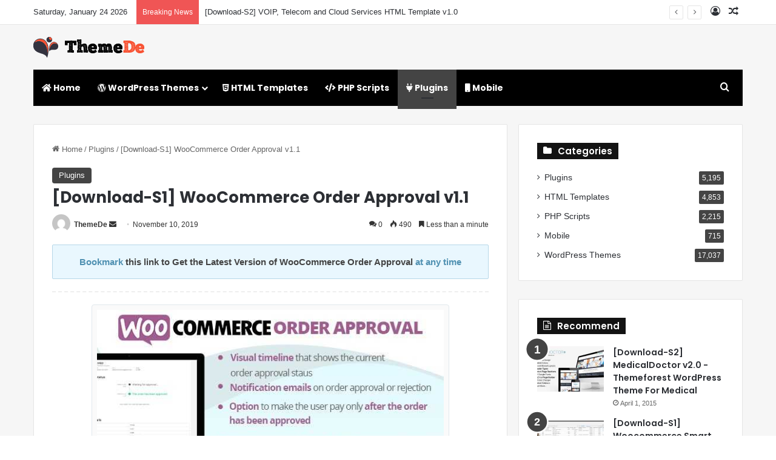

--- FILE ---
content_type: text/html; charset=UTF-8
request_url: https://www.themede.com/download-s1-woocommerce-order-approval-v1-1.html
body_size: 18375
content:
<!DOCTYPE html>
<html lang="en-US" class="" data-skin="light" prefix="og: http://ogp.me/ns#">
<head>
	<meta charset="UTF-8" />
	<link rel="profile" href="https://gmpg.org/xfn/11" />
	<title>[Download-S1] WooCommerce Order Approval v1.1 - ThemeDe</title>
<meta name='robots' content='max-image-preview:large' />
<link rel="alternate" type="application/rss+xml" title="ThemeDe &raquo; Feed" href="https://www.themede.com/feed" />
<link rel="alternate" type="application/rss+xml" title="ThemeDe &raquo; Comments Feed" href="https://www.themede.com/comments/feed" />
<link rel="alternate" type="application/rss+xml" title="ThemeDe &raquo; [Download-S1] WooCommerce Order Approval v1.1 Comments Feed" href="https://www.themede.com/download-s1-woocommerce-order-approval-v1-1.html/feed" />

		<style type="text/css">
			:root{				
			--tie-preset-gradient-1: linear-gradient(135deg, rgba(6, 147, 227, 1) 0%, rgb(155, 81, 224) 100%);
			--tie-preset-gradient-2: linear-gradient(135deg, rgb(122, 220, 180) 0%, rgb(0, 208, 130) 100%);
			--tie-preset-gradient-3: linear-gradient(135deg, rgba(252, 185, 0, 1) 0%, rgba(255, 105, 0, 1) 100%);
			--tie-preset-gradient-4: linear-gradient(135deg, rgba(255, 105, 0, 1) 0%, rgb(207, 46, 46) 100%);
			--tie-preset-gradient-5: linear-gradient(135deg, rgb(238, 238, 238) 0%, rgb(169, 184, 195) 100%);
			--tie-preset-gradient-6: linear-gradient(135deg, rgb(74, 234, 220) 0%, rgb(151, 120, 209) 20%, rgb(207, 42, 186) 40%, rgb(238, 44, 130) 60%, rgb(251, 105, 98) 80%, rgb(254, 248, 76) 100%);
			--tie-preset-gradient-7: linear-gradient(135deg, rgb(255, 206, 236) 0%, rgb(152, 150, 240) 100%);
			--tie-preset-gradient-8: linear-gradient(135deg, rgb(254, 205, 165) 0%, rgb(254, 45, 45) 50%, rgb(107, 0, 62) 100%);
			--tie-preset-gradient-9: linear-gradient(135deg, rgb(255, 203, 112) 0%, rgb(199, 81, 192) 50%, rgb(65, 88, 208) 100%);
			--tie-preset-gradient-10: linear-gradient(135deg, rgb(255, 245, 203) 0%, rgb(182, 227, 212) 50%, rgb(51, 167, 181) 100%);
			--tie-preset-gradient-11: linear-gradient(135deg, rgb(202, 248, 128) 0%, rgb(113, 206, 126) 100%);
			--tie-preset-gradient-12: linear-gradient(135deg, rgb(2, 3, 129) 0%, rgb(40, 116, 252) 100%);
			--tie-preset-gradient-13: linear-gradient(135deg, #4D34FA, #ad34fa);
			--tie-preset-gradient-14: linear-gradient(135deg, #0057FF, #31B5FF);
			--tie-preset-gradient-15: linear-gradient(135deg, #FF007A, #FF81BD);
			--tie-preset-gradient-16: linear-gradient(135deg, #14111E, #4B4462);
			--tie-preset-gradient-17: linear-gradient(135deg, #F32758, #FFC581);

			
					--main-nav-background: #1f2024;
					--main-nav-secondry-background: rgba(0,0,0,0.2);
					--main-nav-primary-color: #0088ff;
					--main-nav-contrast-primary-color: #FFFFFF;
					--main-nav-text-color: #FFFFFF;
					--main-nav-secondry-text-color: rgba(225,255,255,0.5);
					--main-nav-main-border-color: rgba(255,255,255,0.07);
					--main-nav-secondry-border-color: rgba(255,255,255,0.04);
				
			}
		</style>
	<link rel="alternate" title="oEmbed (JSON)" type="application/json+oembed" href="https://www.themede.com/wp-json/oembed/1.0/embed?url=https%3A%2F%2Fwww.themede.com%2Fdownload-s1-woocommerce-order-approval-v1-1.html" />
<link rel="alternate" title="oEmbed (XML)" type="text/xml+oembed" href="https://www.themede.com/wp-json/oembed/1.0/embed?url=https%3A%2F%2Fwww.themede.com%2Fdownload-s1-woocommerce-order-approval-v1-1.html&#038;format=xml" />

<meta property="og:title" content="[Download-S1] WooCommerce Order Approval v1.1 - ThemeDe" />
<meta property="og:type" content="article" />
<meta property="og:description" content="WooCommerce Order Approval plugin seamlessly integrates into your WooCommerce system allowing you to" />
<meta property="og:url" content="https://www.themede.com/download-s1-woocommerce-order-approval-v1-1.html" />
<meta property="og:site_name" content="ThemeDe" />
<meta property="og:image" content="https://www.themede.com/wp-content/uploads/2019/11/1573219400_woocommerce-order-approval.jpg" />
<meta name="viewport" content="width=device-width, initial-scale=1.0" /><style id='wp-img-auto-sizes-contain-inline-css' type='text/css'>
img:is([sizes=auto i],[sizes^="auto," i]){contain-intrinsic-size:3000px 1500px}
/*# sourceURL=wp-img-auto-sizes-contain-inline-css */
</style>
<style id='wp-block-library-inline-css' type='text/css'>
:root{--wp-block-synced-color:#7a00df;--wp-block-synced-color--rgb:122,0,223;--wp-bound-block-color:var(--wp-block-synced-color);--wp-editor-canvas-background:#ddd;--wp-admin-theme-color:#007cba;--wp-admin-theme-color--rgb:0,124,186;--wp-admin-theme-color-darker-10:#006ba1;--wp-admin-theme-color-darker-10--rgb:0,107,160.5;--wp-admin-theme-color-darker-20:#005a87;--wp-admin-theme-color-darker-20--rgb:0,90,135;--wp-admin-border-width-focus:2px}@media (min-resolution:192dpi){:root{--wp-admin-border-width-focus:1.5px}}.wp-element-button{cursor:pointer}:root .has-very-light-gray-background-color{background-color:#eee}:root .has-very-dark-gray-background-color{background-color:#313131}:root .has-very-light-gray-color{color:#eee}:root .has-very-dark-gray-color{color:#313131}:root .has-vivid-green-cyan-to-vivid-cyan-blue-gradient-background{background:linear-gradient(135deg,#00d084,#0693e3)}:root .has-purple-crush-gradient-background{background:linear-gradient(135deg,#34e2e4,#4721fb 50%,#ab1dfe)}:root .has-hazy-dawn-gradient-background{background:linear-gradient(135deg,#faaca8,#dad0ec)}:root .has-subdued-olive-gradient-background{background:linear-gradient(135deg,#fafae1,#67a671)}:root .has-atomic-cream-gradient-background{background:linear-gradient(135deg,#fdd79a,#004a59)}:root .has-nightshade-gradient-background{background:linear-gradient(135deg,#330968,#31cdcf)}:root .has-midnight-gradient-background{background:linear-gradient(135deg,#020381,#2874fc)}:root{--wp--preset--font-size--normal:16px;--wp--preset--font-size--huge:42px}.has-regular-font-size{font-size:1em}.has-larger-font-size{font-size:2.625em}.has-normal-font-size{font-size:var(--wp--preset--font-size--normal)}.has-huge-font-size{font-size:var(--wp--preset--font-size--huge)}.has-text-align-center{text-align:center}.has-text-align-left{text-align:left}.has-text-align-right{text-align:right}.has-fit-text{white-space:nowrap!important}#end-resizable-editor-section{display:none}.aligncenter{clear:both}.items-justified-left{justify-content:flex-start}.items-justified-center{justify-content:center}.items-justified-right{justify-content:flex-end}.items-justified-space-between{justify-content:space-between}.screen-reader-text{border:0;clip-path:inset(50%);height:1px;margin:-1px;overflow:hidden;padding:0;position:absolute;width:1px;word-wrap:normal!important}.screen-reader-text:focus{background-color:#ddd;clip-path:none;color:#444;display:block;font-size:1em;height:auto;left:5px;line-height:normal;padding:15px 23px 14px;text-decoration:none;top:5px;width:auto;z-index:100000}html :where(.has-border-color){border-style:solid}html :where([style*=border-top-color]){border-top-style:solid}html :where([style*=border-right-color]){border-right-style:solid}html :where([style*=border-bottom-color]){border-bottom-style:solid}html :where([style*=border-left-color]){border-left-style:solid}html :where([style*=border-width]){border-style:solid}html :where([style*=border-top-width]){border-top-style:solid}html :where([style*=border-right-width]){border-right-style:solid}html :where([style*=border-bottom-width]){border-bottom-style:solid}html :where([style*=border-left-width]){border-left-style:solid}html :where(img[class*=wp-image-]){height:auto;max-width:100%}:where(figure){margin:0 0 1em}html :where(.is-position-sticky){--wp-admin--admin-bar--position-offset:var(--wp-admin--admin-bar--height,0px)}@media screen and (max-width:600px){html :where(.is-position-sticky){--wp-admin--admin-bar--position-offset:0px}}

/*# sourceURL=wp-block-library-inline-css */
</style><style id='global-styles-inline-css' type='text/css'>
:root{--wp--preset--aspect-ratio--square: 1;--wp--preset--aspect-ratio--4-3: 4/3;--wp--preset--aspect-ratio--3-4: 3/4;--wp--preset--aspect-ratio--3-2: 3/2;--wp--preset--aspect-ratio--2-3: 2/3;--wp--preset--aspect-ratio--16-9: 16/9;--wp--preset--aspect-ratio--9-16: 9/16;--wp--preset--color--black: #000000;--wp--preset--color--cyan-bluish-gray: #abb8c3;--wp--preset--color--white: #ffffff;--wp--preset--color--pale-pink: #f78da7;--wp--preset--color--vivid-red: #cf2e2e;--wp--preset--color--luminous-vivid-orange: #ff6900;--wp--preset--color--luminous-vivid-amber: #fcb900;--wp--preset--color--light-green-cyan: #7bdcb5;--wp--preset--color--vivid-green-cyan: #00d084;--wp--preset--color--pale-cyan-blue: #8ed1fc;--wp--preset--color--vivid-cyan-blue: #0693e3;--wp--preset--color--vivid-purple: #9b51e0;--wp--preset--color--global-color: #444444;--wp--preset--gradient--vivid-cyan-blue-to-vivid-purple: linear-gradient(135deg,rgb(6,147,227) 0%,rgb(155,81,224) 100%);--wp--preset--gradient--light-green-cyan-to-vivid-green-cyan: linear-gradient(135deg,rgb(122,220,180) 0%,rgb(0,208,130) 100%);--wp--preset--gradient--luminous-vivid-amber-to-luminous-vivid-orange: linear-gradient(135deg,rgb(252,185,0) 0%,rgb(255,105,0) 100%);--wp--preset--gradient--luminous-vivid-orange-to-vivid-red: linear-gradient(135deg,rgb(255,105,0) 0%,rgb(207,46,46) 100%);--wp--preset--gradient--very-light-gray-to-cyan-bluish-gray: linear-gradient(135deg,rgb(238,238,238) 0%,rgb(169,184,195) 100%);--wp--preset--gradient--cool-to-warm-spectrum: linear-gradient(135deg,rgb(74,234,220) 0%,rgb(151,120,209) 20%,rgb(207,42,186) 40%,rgb(238,44,130) 60%,rgb(251,105,98) 80%,rgb(254,248,76) 100%);--wp--preset--gradient--blush-light-purple: linear-gradient(135deg,rgb(255,206,236) 0%,rgb(152,150,240) 100%);--wp--preset--gradient--blush-bordeaux: linear-gradient(135deg,rgb(254,205,165) 0%,rgb(254,45,45) 50%,rgb(107,0,62) 100%);--wp--preset--gradient--luminous-dusk: linear-gradient(135deg,rgb(255,203,112) 0%,rgb(199,81,192) 50%,rgb(65,88,208) 100%);--wp--preset--gradient--pale-ocean: linear-gradient(135deg,rgb(255,245,203) 0%,rgb(182,227,212) 50%,rgb(51,167,181) 100%);--wp--preset--gradient--electric-grass: linear-gradient(135deg,rgb(202,248,128) 0%,rgb(113,206,126) 100%);--wp--preset--gradient--midnight: linear-gradient(135deg,rgb(2,3,129) 0%,rgb(40,116,252) 100%);--wp--preset--font-size--small: 13px;--wp--preset--font-size--medium: 20px;--wp--preset--font-size--large: 36px;--wp--preset--font-size--x-large: 42px;--wp--preset--spacing--20: 0.44rem;--wp--preset--spacing--30: 0.67rem;--wp--preset--spacing--40: 1rem;--wp--preset--spacing--50: 1.5rem;--wp--preset--spacing--60: 2.25rem;--wp--preset--spacing--70: 3.38rem;--wp--preset--spacing--80: 5.06rem;--wp--preset--shadow--natural: 6px 6px 9px rgba(0, 0, 0, 0.2);--wp--preset--shadow--deep: 12px 12px 50px rgba(0, 0, 0, 0.4);--wp--preset--shadow--sharp: 6px 6px 0px rgba(0, 0, 0, 0.2);--wp--preset--shadow--outlined: 6px 6px 0px -3px rgb(255, 255, 255), 6px 6px rgb(0, 0, 0);--wp--preset--shadow--crisp: 6px 6px 0px rgb(0, 0, 0);}:where(.is-layout-flex){gap: 0.5em;}:where(.is-layout-grid){gap: 0.5em;}body .is-layout-flex{display: flex;}.is-layout-flex{flex-wrap: wrap;align-items: center;}.is-layout-flex > :is(*, div){margin: 0;}body .is-layout-grid{display: grid;}.is-layout-grid > :is(*, div){margin: 0;}:where(.wp-block-columns.is-layout-flex){gap: 2em;}:where(.wp-block-columns.is-layout-grid){gap: 2em;}:where(.wp-block-post-template.is-layout-flex){gap: 1.25em;}:where(.wp-block-post-template.is-layout-grid){gap: 1.25em;}.has-black-color{color: var(--wp--preset--color--black) !important;}.has-cyan-bluish-gray-color{color: var(--wp--preset--color--cyan-bluish-gray) !important;}.has-white-color{color: var(--wp--preset--color--white) !important;}.has-pale-pink-color{color: var(--wp--preset--color--pale-pink) !important;}.has-vivid-red-color{color: var(--wp--preset--color--vivid-red) !important;}.has-luminous-vivid-orange-color{color: var(--wp--preset--color--luminous-vivid-orange) !important;}.has-luminous-vivid-amber-color{color: var(--wp--preset--color--luminous-vivid-amber) !important;}.has-light-green-cyan-color{color: var(--wp--preset--color--light-green-cyan) !important;}.has-vivid-green-cyan-color{color: var(--wp--preset--color--vivid-green-cyan) !important;}.has-pale-cyan-blue-color{color: var(--wp--preset--color--pale-cyan-blue) !important;}.has-vivid-cyan-blue-color{color: var(--wp--preset--color--vivid-cyan-blue) !important;}.has-vivid-purple-color{color: var(--wp--preset--color--vivid-purple) !important;}.has-black-background-color{background-color: var(--wp--preset--color--black) !important;}.has-cyan-bluish-gray-background-color{background-color: var(--wp--preset--color--cyan-bluish-gray) !important;}.has-white-background-color{background-color: var(--wp--preset--color--white) !important;}.has-pale-pink-background-color{background-color: var(--wp--preset--color--pale-pink) !important;}.has-vivid-red-background-color{background-color: var(--wp--preset--color--vivid-red) !important;}.has-luminous-vivid-orange-background-color{background-color: var(--wp--preset--color--luminous-vivid-orange) !important;}.has-luminous-vivid-amber-background-color{background-color: var(--wp--preset--color--luminous-vivid-amber) !important;}.has-light-green-cyan-background-color{background-color: var(--wp--preset--color--light-green-cyan) !important;}.has-vivid-green-cyan-background-color{background-color: var(--wp--preset--color--vivid-green-cyan) !important;}.has-pale-cyan-blue-background-color{background-color: var(--wp--preset--color--pale-cyan-blue) !important;}.has-vivid-cyan-blue-background-color{background-color: var(--wp--preset--color--vivid-cyan-blue) !important;}.has-vivid-purple-background-color{background-color: var(--wp--preset--color--vivid-purple) !important;}.has-black-border-color{border-color: var(--wp--preset--color--black) !important;}.has-cyan-bluish-gray-border-color{border-color: var(--wp--preset--color--cyan-bluish-gray) !important;}.has-white-border-color{border-color: var(--wp--preset--color--white) !important;}.has-pale-pink-border-color{border-color: var(--wp--preset--color--pale-pink) !important;}.has-vivid-red-border-color{border-color: var(--wp--preset--color--vivid-red) !important;}.has-luminous-vivid-orange-border-color{border-color: var(--wp--preset--color--luminous-vivid-orange) !important;}.has-luminous-vivid-amber-border-color{border-color: var(--wp--preset--color--luminous-vivid-amber) !important;}.has-light-green-cyan-border-color{border-color: var(--wp--preset--color--light-green-cyan) !important;}.has-vivid-green-cyan-border-color{border-color: var(--wp--preset--color--vivid-green-cyan) !important;}.has-pale-cyan-blue-border-color{border-color: var(--wp--preset--color--pale-cyan-blue) !important;}.has-vivid-cyan-blue-border-color{border-color: var(--wp--preset--color--vivid-cyan-blue) !important;}.has-vivid-purple-border-color{border-color: var(--wp--preset--color--vivid-purple) !important;}.has-vivid-cyan-blue-to-vivid-purple-gradient-background{background: var(--wp--preset--gradient--vivid-cyan-blue-to-vivid-purple) !important;}.has-light-green-cyan-to-vivid-green-cyan-gradient-background{background: var(--wp--preset--gradient--light-green-cyan-to-vivid-green-cyan) !important;}.has-luminous-vivid-amber-to-luminous-vivid-orange-gradient-background{background: var(--wp--preset--gradient--luminous-vivid-amber-to-luminous-vivid-orange) !important;}.has-luminous-vivid-orange-to-vivid-red-gradient-background{background: var(--wp--preset--gradient--luminous-vivid-orange-to-vivid-red) !important;}.has-very-light-gray-to-cyan-bluish-gray-gradient-background{background: var(--wp--preset--gradient--very-light-gray-to-cyan-bluish-gray) !important;}.has-cool-to-warm-spectrum-gradient-background{background: var(--wp--preset--gradient--cool-to-warm-spectrum) !important;}.has-blush-light-purple-gradient-background{background: var(--wp--preset--gradient--blush-light-purple) !important;}.has-blush-bordeaux-gradient-background{background: var(--wp--preset--gradient--blush-bordeaux) !important;}.has-luminous-dusk-gradient-background{background: var(--wp--preset--gradient--luminous-dusk) !important;}.has-pale-ocean-gradient-background{background: var(--wp--preset--gradient--pale-ocean) !important;}.has-electric-grass-gradient-background{background: var(--wp--preset--gradient--electric-grass) !important;}.has-midnight-gradient-background{background: var(--wp--preset--gradient--midnight) !important;}.has-small-font-size{font-size: var(--wp--preset--font-size--small) !important;}.has-medium-font-size{font-size: var(--wp--preset--font-size--medium) !important;}.has-large-font-size{font-size: var(--wp--preset--font-size--large) !important;}.has-x-large-font-size{font-size: var(--wp--preset--font-size--x-large) !important;}
/*# sourceURL=global-styles-inline-css */
</style>

<style id='classic-theme-styles-inline-css' type='text/css'>
/*! This file is auto-generated */
.wp-block-button__link{color:#fff;background-color:#32373c;border-radius:9999px;box-shadow:none;text-decoration:none;padding:calc(.667em + 2px) calc(1.333em + 2px);font-size:1.125em}.wp-block-file__button{background:#32373c;color:#fff;text-decoration:none}
/*# sourceURL=/wp-includes/css/classic-themes.min.css */
</style>
<link rel='stylesheet' id='mdp_style-css' href='https://www.themede.com/wp-content/plugins/my-down-panel/css/my-down-panel.css?ver=6.9' type='text/css' media='all' />
<link rel='stylesheet' id='tie-css-base-css' href='https://www.themede.com/wp-content/themes/jannah/assets/css/base.min.css?ver=7.6.3' type='text/css' media='all' />
<link rel='stylesheet' id='tie-css-styles-css' href='https://www.themede.com/wp-content/themes/jannah/assets/css/style.min.css?ver=7.6.3' type='text/css' media='all' />
<link rel='stylesheet' id='tie-css-widgets-css' href='https://www.themede.com/wp-content/themes/jannah/assets/css/widgets.min.css?ver=7.6.3' type='text/css' media='all' />
<link rel='stylesheet' id='tie-css-helpers-css' href='https://www.themede.com/wp-content/themes/jannah/assets/css/helpers.min.css?ver=7.6.3' type='text/css' media='all' />
<link rel='stylesheet' id='tie-fontawesome5-css' href='https://www.themede.com/wp-content/themes/jannah/assets/css/fontawesome.css?ver=7.6.3' type='text/css' media='all' />
<link rel='stylesheet' id='tie-css-ilightbox-css' href='https://www.themede.com/wp-content/themes/jannah/assets/ilightbox/light-skin/skin.css?ver=7.6.3' type='text/css' media='all' />
<link rel='stylesheet' id='tie-css-single-css' href='https://www.themede.com/wp-content/themes/jannah/assets/css/single.min.css?ver=7.6.3' type='text/css' media='all' />
<link rel='stylesheet' id='tie-css-print-css' href='https://www.themede.com/wp-content/themes/jannah/assets/css/print.css?ver=7.6.3' type='text/css' media='print' />
<link rel='stylesheet' id='tie-theme-child-css-css' href='https://www.themede.com/wp-content/themes/jannah-child/style.css?ver=6.9' type='text/css' media='all' />
<style id='tie-theme-child-css-inline-css' type='text/css'>
.wf-active .logo-text,.wf-active h1,.wf-active h2,.wf-active h3,.wf-active h4,.wf-active h5,.wf-active h6,.wf-active .the-subtitle{font-family: 'Poppins';}.wf-active #main-nav .main-menu > ul > li > a{font-family: 'Poppins';}.entry-header h1.entry-title{font-size: 26px;}h1.page-title{font-size: 26px;}#tie-body{background-color: #ffffff;}:root:root{--brand-color: #444444;--dark-brand-color: #121212;--bright-color: #FFFFFF;--base-color: #2c2f34;}#reading-position-indicator{box-shadow: 0 0 10px rgba( 68,68,68,0.7);}:root:root{--brand-color: #444444;--dark-brand-color: #121212;--bright-color: #FFFFFF;--base-color: #2c2f34;}#reading-position-indicator{box-shadow: 0 0 10px rgba( 68,68,68,0.7);}#header-notification-bar{background: var( --tie-preset-gradient-13 );}#header-notification-bar{--tie-buttons-color: #FFFFFF;--tie-buttons-border-color: #FFFFFF;--tie-buttons-hover-color: #e1e1e1;--tie-buttons-hover-text: #000000;}#header-notification-bar{--tie-buttons-text: #000000;}#main-nav .main-menu-wrapper,#main-nav .menu-sub-content,#main-nav .comp-sub-menu,#main-nav ul.cats-vertical li a.is-active,#main-nav ul.cats-vertical li a:hover,#autocomplete-suggestions.search-in-main-nav{background-color: #000000;}#main-nav{border-width: 0;}#theme-header #main-nav:not(.fixed-nav){bottom: 0;}#main-nav .icon-basecloud-bg:after{color: #000000;}#autocomplete-suggestions.search-in-main-nav{border-color: rgba(255,255,255,0.07);}.main-nav-boxed #main-nav .main-menu-wrapper{border-width: 0;}#tie-container #tie-wrapper,.post-layout-8 #content{background-color: #f6f6f6;}#footer{background-color: #ffffff;}#site-info{background-color: #f6f6f6;}#tie-wrapper #theme-header{background-color: #f6f6f6;}#footer .posts-list-counter .posts-list-items li.widget-post-list:before{border-color: #ffffff;}#footer .timeline-widget a .date:before{border-color: rgba(255,255,255,0.8);}#footer .footer-boxed-widget-area,#footer textarea,#footer input:not([type=submit]),#footer select,#footer code,#footer kbd,#footer pre,#footer samp,#footer .show-more-button,#footer .slider-links .tie-slider-nav span,#footer #wp-calendar,#footer #wp-calendar tbody td,#footer #wp-calendar thead th,#footer .widget.buddypress .item-options a{border-color: rgba(0,0,0,0.1);}#footer .social-statistics-widget .white-bg li.social-icons-item a,#footer .widget_tag_cloud .tagcloud a,#footer .latest-tweets-widget .slider-links .tie-slider-nav span,#footer .widget_layered_nav_filters a{border-color: rgba(0,0,0,0.1);}#footer .social-statistics-widget .white-bg li:before{background: rgba(0,0,0,0.1);}.site-footer #wp-calendar tbody td{background: rgba(0,0,0,0.02);}#footer .white-bg .social-icons-item a span.followers span,#footer .circle-three-cols .social-icons-item a .followers-num,#footer .circle-three-cols .social-icons-item a .followers-name{color: rgba(0,0,0,0.8);}#footer .timeline-widget ul:before,#footer .timeline-widget a:not(:hover) .date:before{background-color: #e1e1e1;}#footer .widget-title,#footer .widget-title a:not(:hover){color: #333333;}#footer,#footer textarea,#footer input:not([type='submit']),#footer select,#footer #wp-calendar tbody,#footer .tie-slider-nav li span:not(:hover),#footer .widget_categories li a:before,#footer .widget_product_categories li a:before,#footer .widget_layered_nav li a:before,#footer .widget_archive li a:before,#footer .widget_nav_menu li a:before,#footer .widget_meta li a:before,#footer .widget_pages li a:before,#footer .widget_recent_entries li a:before,#footer .widget_display_forums li a:before,#footer .widget_display_views li a:before,#footer .widget_rss li a:before,#footer .widget_display_stats dt:before,#footer .subscribe-widget-content h3,#footer .about-author .social-icons a:not(:hover) span{color: #555555;}#footer post-widget-body .meta-item,#footer .post-meta,#footer .stream-title,#footer.dark-skin .timeline-widget .date,#footer .wp-caption .wp-caption-text,#footer .rss-date{color: rgba(85,85,85,0.7);}#footer input::-moz-placeholder{color: #555555;}#footer input:-moz-placeholder{color: #555555;}#footer input:-ms-input-placeholder{color: #555555;}#footer input::-webkit-input-placeholder{color: #555555;}.site-footer.dark-skin a:not(:hover){color: #333333;}.site-footer.dark-skin a:hover,#footer .stars-rating-active,#footer .twitter-icon-wrap span,.block-head-4.magazine2 #footer .tabs li a{color: #f28776;}#footer .circle_bar{stroke: #f28776;}#footer .widget.buddypress .item-options a.selected,#footer .widget.buddypress .item-options a.loading,#footer .tie-slider-nav span:hover,.block-head-4.magazine2 #footer .tabs{border-color: #f28776;}.magazine2:not(.block-head-4) #footer .tabs a:hover,.magazine2:not(.block-head-4) #footer .tabs .active a,.magazine1 #footer .tabs a:hover,.magazine1 #footer .tabs .active a,.block-head-4.magazine2 #footer .tabs.tabs .active a,.block-head-4.magazine2 #footer .tabs > .active a:before,.block-head-4.magazine2 #footer .tabs > li.active:nth-child(n) a:after,#footer .digital-rating-static,#footer .timeline-widget li a:hover .date:before,#footer #wp-calendar #today,#footer .posts-list-counter .posts-list-items li.widget-post-list:before,#footer .cat-counter span,#footer.dark-skin .the-global-title:after,#footer .button,#footer [type='submit'],#footer .spinner > div,#footer .widget.buddypress .item-options a.selected,#footer .widget.buddypress .item-options a.loading,#footer .tie-slider-nav span:hover,#footer .fullwidth-area .tagcloud a:hover{background-color: #f28776;color: #FFFFFF;}.block-head-4.magazine2 #footer .tabs li a:hover{color: #d46958;}.block-head-4.magazine2 #footer .tabs.tabs .active a:hover,#footer .widget.buddypress .item-options a.selected,#footer .widget.buddypress .item-options a.loading,#footer .tie-slider-nav span:hover{color: #FFFFFF !important;}#footer .button:hover,#footer [type='submit']:hover{background-color: #d46958;color: #FFFFFF;}#site-info,#site-info ul.social-icons li a:not(:hover) span{color: #555555;}#footer .site-info a:not(:hover){color: #333333;}#footer .site-info a:hover{color: #000000;}@media (min-width: 1200px){.container{width: auto;}}.boxed-layout #tie-wrapper,.boxed-layout .fixed-nav{max-width: 1530px;}@media (min-width: 1500px){.container,.wide-next-prev-slider-wrapper .slider-main-container{max-width: 1500px;}}@media (max-width: 991px){.side-aside.normal-side{background-image: url(https://www.themede.com/wp-content/uploads/2019/07/mobile.jpg);background-repeat: no-repeat;background-size: cover; background-attachment: fixed;}}
/*# sourceURL=tie-theme-child-css-inline-css */
</style>
<script type="text/javascript" src="https://www.themede.com/wp-includes/js/jquery/jquery.min.js?ver=3.7.1" id="jquery-core-js"></script>
<script type="text/javascript" src="https://www.themede.com/wp-includes/js/jquery/jquery-migrate.min.js?ver=3.4.1" id="jquery-migrate-js"></script>
<script type="text/javascript" src="https://www.themede.com/wp-content/plugins/my-down-panel/js/dialog.js?ver=6.9" id="mdp_dialog-js"></script>
<link rel="https://api.w.org/" href="https://www.themede.com/wp-json/" /><link rel="alternate" title="JSON" type="application/json" href="https://www.themede.com/wp-json/wp/v2/posts/55728" /><link rel="EditURI" type="application/rsd+xml" title="RSD" href="https://www.themede.com/xmlrpc.php?rsd" />
<meta name="generator" content="WordPress 6.9" />
<link rel="canonical" href="https://www.themede.com/download-s1-woocommerce-order-approval-v1-1.html" />
<link rel='shortlink' href='https://www.themede.com/?p=55728' />
 <meta name="description" content="WooCommerce Order Approval plugin seamlessly integrates into your WooCommerce system allowing you to approve or reject orders placed by customers!" /><meta http-equiv="X-UA-Compatible" content="IE=edge"><!-- Global site tag (gtag.js) - Google Analytics -->
<script async src="https://www.googletagmanager.com/gtag/js?id=UA-97876184-3"></script>
<script>
  window.dataLayer = window.dataLayer || [];
  function gtag(){dataLayer.push(arguments);}
  gtag('js', new Date());

  gtag('config', 'UA-97876184-3');
</script>

<meta name="theme-color" content="#f6f6f6" /></head>

<body id="tie-body" class="wp-singular post-template-default single single-post postid-55728 single-format-standard wp-theme-jannah wp-child-theme-jannah-child wrapper-has-shadow block-head-4 magazine1 is-lazyload is-thumb-overlay-disabled is-desktop is-header-layout-3 sidebar-right has-sidebar post-layout-2 narrow-title-narrow-media post-has-toggle hide_share_post_top hide_share_post_bottom">



<div class="background-overlay">

	<div id="tie-container" class="site tie-container">

		
		<div id="tie-wrapper">
			
<header id="theme-header" class="theme-header header-layout-3 main-nav-dark main-nav-default-dark main-nav-below main-nav-boxed no-stream-item top-nav-active top-nav-light top-nav-default-light top-nav-above has-normal-width-logo mobile-header-centered">
	
<nav id="top-nav"  class="has-date-breaking-components top-nav header-nav has-breaking-news" aria-label="Secondary Navigation">
	<div class="container">
		<div class="topbar-wrapper">

			
					<div class="topbar-today-date">
						Saturday, January 24 2026					</div>
					
			<div class="tie-alignleft">
				
<div class="breaking controls-is-active">

	<span class="breaking-title">
		<span class="tie-icon-bolt breaking-icon" aria-hidden="true"></span>
		<span class="breaking-title-text">Breaking News</span>
	</span>

	<ul id="breaking-news-in-header" class="breaking-news" data-type="reveal" data-arrows="true">

		
							<li class="news-item">
								<a href="https://www.themede.com/download-s2-voip-telecom-and-cloud-services-html-template-v1-0.html">[Download-S2] VOIP, Telecom and Cloud Services HTML Template v1.0</a>
							</li>

							
							<li class="news-item">
								<a href="https://www.themede.com/download-s1-digital-marketting-banners-gwd.html">[Download-S1] Digital Marketting Banners GWD</a>
							</li>

							
							<li class="news-item">
								<a href="https://www.themede.com/download-s2-magician-v1-1-responsive-parallax-template.html">[Download-S2] Magician v1.1 - Responsive Parallax Template</a>
							</li>

							
							<li class="news-item">
								<a href="https://www.themede.com/download-s2-real-homes-v3-10-1-wordpress-real-estate-theme.html">[Download-S2] Real Homes v3.10.1 - WordPress Real Estate Theme</a>
							</li>

							
							<li class="news-item">
								<a href="https://www.themede.com/download-s2-boodo-wp-v2-2-food-and-magazine-shop-wordpress-theme.html">[Download-S2] Boodo WP v2.2 - Food and Magazine Shop WordPress Theme</a>
							</li>

							
							<li class="news-item">
								<a href="https://www.themede.com/download-s2-finoptis-v2-2-multipurpose-business-wordpress-theme.html">[Download-S2] Finoptis v2.2 - Multipurpose Business WordPress Theme</a>
							</li>

							
							<li class="news-item">
								<a href="https://www.themede.com/download-s2-begin-v1-9-startup-saas-wordpress-theme.html">[Download-S2] Begin v1.9 - Startup, SaaS WordPress Theme</a>
							</li>

							
							<li class="news-item">
								<a href="https://www.themede.com/download-s2-goodlife-v4-1-7-1-responsive-magazine-theme.html">[Download-S2] GoodLife v4.1.7.1 - Responsive Magazine Theme</a>
							</li>

							
							<li class="news-item">
								<a href="https://www.themede.com/download-s1-vamshop-2-ecommerce-cms-v2-0.html">[Download-S1] VamShop 2 eCommerce CMS v2.0</a>
							</li>

							
							<li class="news-item">
								<a href="https://www.themede.com/download-s2-topdeal-v1-7-0-multipurpose-marketplace-wordpress-theme.html">[Download-S2] TopDeal v1.7.0 - Multipurpose Marketplace WordPress Theme</a>
							</li>

							
	</ul>
</div><!-- #breaking /-->
			</div><!-- .tie-alignleft /-->

			<div class="tie-alignright">
				<ul class="components">
	
		<li class=" popup-login-icon menu-item custom-menu-link">
			<a href="#" class="lgoin-btn tie-popup-trigger">
				<span class="tie-icon-author" aria-hidden="true"></span>
				<span class="screen-reader-text">Log In</span>			</a>
		</li>

				<li class="random-post-icon menu-item custom-menu-link">
		<a href="/download-s1-woocommerce-order-approval-v1-1.html?random-post=1" class="random-post" title="Random Article" rel="nofollow">
			<span class="tie-icon-random" aria-hidden="true"></span>
			<span class="screen-reader-text">Random Article</span>
		</a>
	</li>
	</ul><!-- Components -->			</div><!-- .tie-alignright /-->

		</div><!-- .topbar-wrapper /-->
	</div><!-- .container /-->
</nav><!-- #top-nav /-->

<div class="container header-container">
	<div class="tie-row logo-row">

		
		<div class="logo-wrapper">
			<div class="tie-col-md-4 logo-container clearfix">
				<div id="mobile-header-components-area_1" class="mobile-header-components"></div>
		<div id="logo" class="image-logo" style="margin-top: 20px; margin-bottom: 20px;">

			
			<a title="ThemeDe" href="https://www.themede.com/">
				
				<picture class="tie-logo-default tie-logo-picture">
					
					<source class="tie-logo-source-default tie-logo-source" srcset="/site/logo_mobile.png">
					<img class="tie-logo-img-default tie-logo-img" src="/site/logo_mobile.png" alt="ThemeDe" width="81" height="81" style="max-height:81px; width: auto;" />
				</picture>
						</a>

			
		</div><!-- #logo /-->

		<div id="mobile-header-components-area_2" class="mobile-header-components"><ul class="components"><li class="mobile-component_menu custom-menu-link"><a href="#" id="mobile-menu-icon" class=""><span class="tie-mobile-menu-icon nav-icon is-layout-1"></span><span class="screen-reader-text">Menu</span></a></li> <li class="mobile-component_login custom-menu-link">
				<a href="#" class="lgoin-btn tie-popup-trigger">
					<span class="tie-icon-author" aria-hidden="true"></span>
					<span class="screen-reader-text">Log In</span>
				</a>
			</li></ul></div>			</div><!-- .tie-col /-->
		</div><!-- .logo-wrapper /-->

		
	</div><!-- .tie-row /-->
</div><!-- .container /-->

<div class="main-nav-wrapper">
	<nav id="main-nav" data-skin="search-in-main-nav" class="main-nav header-nav live-search-parent menu-style-default menu-style-solid-bg"  aria-label="Primary Navigation">
		<div class="container">

			<div class="main-menu-wrapper">

				
				<div id="menu-components-wrap">

					
		<div id="sticky-logo" class="image-logo">

			
			<a title="ThemeDe" href="https://www.themede.com/">
				
				<picture class="tie-logo-default tie-logo-picture">
					<source class="tie-logo-source-default tie-logo-source" srcset="/site/logo_mobile.png">
					<img class="tie-logo-img-default tie-logo-img" src="/site/logo_mobile.png" alt="ThemeDe"  />
				</picture>
						</a>

			
		</div><!-- #Sticky-logo /-->

		<div class="flex-placeholder"></div>
		
					<div class="main-menu main-menu-wrap">
						<div id="main-nav-menu" class="main-menu header-menu"><ul id="menu-main" class="menu"><li id="menu-item-13030" class="menu-item menu-item-type-custom menu-item-object-custom menu-item-13030 menu-item-has-icon"><a href="/"> <span aria-hidden="true" class="tie-menu-icon fas fa-home"></span> Home</a></li>
<li id="menu-item-12" class="menu-item menu-item-type-taxonomy menu-item-object-category menu-item-has-children menu-item-12 menu-item-has-icon"><a href="https://www.themede.com/category/wordpress-themes"> <span aria-hidden="true" class="tie-menu-icon fab fa-wordpress"></span> WordPress Themes</a>
<ul class="sub-menu menu-sub-content">
	<li id="menu-item-14" class="menu-item menu-item-type-taxonomy menu-item-object-category menu-item-14"><a href="https://www.themede.com/category/wordpress-themes/themeforest">ThemeForest</a></li>
	<li id="menu-item-13" class="menu-item menu-item-type-taxonomy menu-item-object-category menu-item-13"><a href="https://www.themede.com/category/wordpress-themes/elegant-themes">Elegant Themes</a></li>
	<li id="menu-item-15" class="menu-item menu-item-type-taxonomy menu-item-object-category menu-item-15"><a href="https://www.themede.com/category/wordpress-themes/woothemes">WooThemes</a></li>
</ul>
</li>
<li id="menu-item-7" class="menu-item menu-item-type-taxonomy menu-item-object-category menu-item-7 menu-item-has-icon"><a href="https://www.themede.com/category/html-templates"> <span aria-hidden="true" class="tie-menu-icon fab fa-html5"></span> HTML Templates</a></li>
<li id="menu-item-9" class="menu-item menu-item-type-taxonomy menu-item-object-category menu-item-9 menu-item-has-icon"><a href="https://www.themede.com/category/php-scripts"> <span aria-hidden="true" class="tie-menu-icon fas fa-code"></span> PHP Scripts</a></li>
<li id="menu-item-10" class="menu-item menu-item-type-taxonomy menu-item-object-category current-post-ancestor current-menu-parent current-post-parent menu-item-10 tie-current-menu menu-item-has-icon"><a href="https://www.themede.com/category/plugins"> <span aria-hidden="true" class="tie-menu-icon fas fa-plug"></span> Plugins</a></li>
<li id="menu-item-8" class="menu-item menu-item-type-taxonomy menu-item-object-category menu-item-8 menu-item-has-icon"><a href="https://www.themede.com/category/mobile"> <span aria-hidden="true" class="tie-menu-icon fas fa-mobile"></span> Mobile</a></li>
</ul></div>					</div><!-- .main-menu /-->

					<ul class="components">			<li class="search-compact-icon menu-item custom-menu-link">
				<a href="#" class="tie-search-trigger">
					<span class="tie-icon-search tie-search-icon" aria-hidden="true"></span>
					<span class="screen-reader-text">Search for</span>
				</a>
			</li>
			</ul><!-- Components -->
				</div><!-- #menu-components-wrap /-->
			</div><!-- .main-menu-wrapper /-->
		</div><!-- .container /-->

			</nav><!-- #main-nav /-->
</div><!-- .main-nav-wrapper /-->

</header>

<div id="content" class="site-content container"><div id="main-content-row" class="tie-row main-content-row">

<div class="main-content tie-col-md-8 tie-col-xs-12" role="main">

	
	<article id="the-post" class="container-wrapper post-content tie-standard">

		
<header class="entry-header-outer">

	<nav id="breadcrumb"><a href="https://www.themede.com/"><span class="tie-icon-home" aria-hidden="true"></span> Home</a><em class="delimiter">/</em><a href="https://www.themede.com/category/plugins">Plugins</a><em class="delimiter">/</em><span class="current">[Download-S1] WooCommerce Order Approval v1.1</span></nav><script type="application/ld+json">{"@context":"http:\/\/schema.org","@type":"BreadcrumbList","@id":"#Breadcrumb","itemListElement":[{"@type":"ListItem","position":1,"item":{"name":"Home","@id":"https:\/\/www.themede.com\/"}},{"@type":"ListItem","position":2,"item":{"name":"Plugins","@id":"https:\/\/www.themede.com\/category\/plugins"}}]}</script>
	<div class="entry-header">

		<span class="post-cat-wrap"><a class="post-cat tie-cat-5" href="https://www.themede.com/category/plugins">Plugins</a></span>
		<h1 class="post-title entry-title">
			[Download-S1] WooCommerce Order Approval v1.1		</h1>

		<div class="single-post-meta post-meta clearfix"><span class="author-meta single-author with-avatars"><span class="meta-item meta-author-wrapper meta-author-1">
						<span class="meta-author-avatar">
							<a href="https://www.themede.com/author/themede"><img alt='Photo of ThemeDe' src='https://secure.gravatar.com/avatar/caeba5eb59735daa193bde4594c0b3d2ad2f2d79695fe189ffe50daba227395d?s=140&#038;d=mm&#038;r=g' srcset='https://secure.gravatar.com/avatar/caeba5eb59735daa193bde4594c0b3d2ad2f2d79695fe189ffe50daba227395d?s=280&#038;d=mm&#038;r=g 2x' class='avatar avatar-140 photo' height='140' width='140' decoding='async'/></a>
						</span>
					<span class="meta-author"><a href="https://www.themede.com/author/themede" class="author-name tie-icon" title="ThemeDe">ThemeDe</a></span>
						<a href="/cdn-cgi/l/email-protection#2552404748445651405765514d40484041400b464a48" class="author-email-link" target="_blank" rel="nofollow noopener" title="Send an email">
							<span class="tie-icon-envelope" aria-hidden="true"></span>
							<span class="screen-reader-text">Send an email</span>
						</a>
					</span></span><span class="date meta-item tie-icon">November 10, 2019</span><div class="tie-alignright"><span class="meta-comment tie-icon meta-item fa-before">0</span><span class="meta-views meta-item "><span class="tie-icon-fire" aria-hidden="true"></span> 490 </span><span class="meta-reading-time meta-item"><span class="tie-icon-bookmark" aria-hidden="true"></span> Less than a minute</span> </div></div><!-- .post-meta -->	</div><!-- .entry-header /-->

	
	
</header><!-- .entry-header-outer /-->



		<div class="entry-content entry clearfix">

			
			<script data-cfasync="false" src="/cdn-cgi/scripts/5c5dd728/cloudflare-static/email-decode.min.js"></script><script type="text/javascript">
            function get_down_modal(n) {
              jQuery(function($) {
                        var d = dialog({
                            title: n.title,
                            cancelValue: "Close",
                            cancel: function () {},
                            onshow: function () {
                                    $.ajax({
                                        url:"https://www.themede.com/wp-content/plugins/my-down-panel/server.php",
                                        type: "POST",
                                        data:{
                                            post_id: 55728
                                        },
                                        success:function(result){
                                            d.content(result);
                                        }
                                    });
                            },
                        });
                        d.showModal();
                 });
            }
            </script><div class="mdp-box blue" align="center">
            <strong>Bookmark <a href="/search/WooCommerce Order Approval">this link to Get the Latest Version of WooCommerce Order Approval</a> at any time</strong>
        </div>
        <hr class="mdp-divider dashed">
        <div class="mdp-img-border">
            <a href=""><img fetchpriority="high" decoding="async" width="590" height="300" src="https://www.themede.com/wp-content/uploads/2019/11/1573219400_woocommerce-order-approval.jpg" class="attachment- size- wp-post-image" alt="" /></a>
        </div>
        <div class="mdp-column mdp-one-third">
            <a href="https://1.envato.market/c/1987996/275988/4415?u=https://codecanyon.net/item/woocommerce-order-approval/24935450" class="mdp-button red" target="_blank" title="View the online demo of WooCommerce Order Approval">
                <span class="mdp-button-icon-left icon-mdp-eye"></span>View Demo
            </a>
        </div>
        <div class="mdp-column mdp-one-third">
            <a href="#mdp_download" class="mdp-button blue" title="Download WooCommerce Order Approval for Free">
                <span class="mdp-button-icon-left icon-mdp-download"></span>Download Item
            </a>
        </div>
        <div class="mdp-column mdp-one-third mdp-column-last">
            <a href="https://1.envato.market/c/1987996/275988/4415?u=https://codecanyon.net/item/woocommerce-order-approval/24935450" class="mdp-button green" target="_blank" title="Visit the official site of WooCommerce Order Approval">
                <span class="mdp-button-icon-left icon-mdp-cart"></span>Official Site
            </a>
        </div>
        <div class="mdp-clear-floats"></div>
        <hr class="mdp-divider double">
        <p><a href="/download-s1-woocommerce-order-approval-v1-1.html"><strong>Download WooCommerce Order Approval v1.1 full version / nulled version / latest version for FREE.</strong></a></p>
        <h2>Ⅰ.Introducing</h2><p>WooCommerce Order Approval plugin seamlessly integrates into your WooCommerce system allowing you to approve or reject orders placed by customers!</p>
<p><b>You may interested in :</b></p><p><a href="/download-s1-woocommerce-order-approval-v1-1.html">WooCommerce Order Approval v1.1 demo</a> | <a href="/download-s1-woocommerce-order-approval-v1-1.html">WooCommerce Order Approval v1.1 review</a> | <a href="/download-s1-woocommerce-order-approval-v1-1.html">WooCommerce Order Approval v1.1 support</a> | <a href="/download-s1-woocommerce-order-approval-v1-1.html">WooCommerce Order Approval v1.1 update</a> | <a href="/download-s1-woocommerce-order-approval-v1-1.html">WooCommerce Order Approval v1.1 changelog</a> | <a href="/download-s1-woocommerce-order-approval-v1-1.html">WooCommerce Order Approval v1.1 tutorials</a> | <a href="/download-s1-woocommerce-order-approval-v1-1.html">WooCommerce Order Approval v1.1 documentation</a> | <a href="/download-s1-woocommerce-order-approval-v1-1.html">WooCommerce Order Approval v1.1 purchase code</a> | <a href="/download-s1-woocommerce-order-approval-v1-1.html">WooCommerce Order Approval v1.1 nulled free download</a> | <a href="/download-s1-woocommerce-order-approval-v1-1.html">WooCommerce Order Approval v1.1 latest free download</a> | <a href="/download-s1-woocommerce-order-approval-v1-1.html">WooCommerce Order Approval v1.1 Google Drive free download</a> | <a href="/download-s1-woocommerce-order-approval-v1-1.html">WooCommerce Order Approval v1.1 website free download</a> | </p><h2 id="mdp_download">Ⅱ.Item Download</h2>
            <div class="mdp-box gray">
                <ul>
                    <li><i class="icon-mdp-circle-right"></i> <strong>Item name : </strong>WooCommerce Order Approval v1.1</li>
                    <li><i class="icon-mdp-circle-right"></i> <strong>File size : </strong>N/A</li>
                    <li><i class="icon-mdp-circle-right"></i> <strong>Support languages : </strong>English</li>
                    <li><i class="icon-mdp-circle-right"></i> <strong>Uploaded at : </strong>November 10, 2019</li>
                    <li><i class="icon-mdp-circle-right"></i> <strong>Applicable platform : </strong>Plugins</li>
                </ul>
                <a class="mdp-button black" title="Item download WooCommerce Order Approval v1.1" onclick="get_down_modal(this)"><span class="mdp-button-icon-left icon-mdp-download"></span>Download Now</a>
            </div>
            <hr class="mdp-divider dashed"><div class="mdp-box yellow"><i class="icon-mdp-info"></i> <strong>Notice :</strong><br />
    1.<a href="/download-s1-woocommerce-order-approval-v1-1.html">ThemeDe provide <strong>the latest version of WooCommerce Order Approval</strong>. </a>Even though <strong>it is impossible to guarantee that all items here contain nulled version or purchased code</strong>. We do not undertake any technology and copyright issues, there is no obligation to provide any technical support. <br />
    2.This item is <strong>for testing & studying purposes only and is not supported for commercial use</strong>. We will try to avoid the virus and keep the items pure. We will not liable for any responsibility caused by above actions and will reserve the right to the legal responsibility. <br />
    3.<a href="https://1.envato.market/c/1987996/275988/4415?u=https://codecanyon.net/item/woocommerce-order-approval/24935450" target="_blank">We highly recommend to <strong>buy WooCommerce Order Approval from the official site</strong>.  </a>In addition to a full range of services, you may avoid any security issues. </div>
			<div class="post-bottom-meta post-bottom-tags post-tags-modern"><div class="post-bottom-meta-title"><span class="tie-icon-tags" aria-hidden="true"></span> Tags</div><span class="tagcloud"><a href="https://www.themede.com/tag/woocommerce-order-approval-v1-1-changelog" rel="tag">WooCommerce Order Approval v1.1 changelog</a> <a href="https://www.themede.com/tag/woocommerce-order-approval-v1-1-demo" rel="tag">WooCommerce Order Approval v1.1 demo</a> <a href="https://www.themede.com/tag/woocommerce-order-approval-v1-1-latest-free-download" rel="tag">WooCommerce Order Approval v1.1 latest free download</a> <a href="https://www.themede.com/tag/woocommerce-order-approval-v1-1-nulled-free-download" rel="tag">WooCommerce Order Approval v1.1 nulled free download</a> <a href="https://www.themede.com/tag/woocommerce-order-approval-v1-1-purchase-code" rel="tag">WooCommerce Order Approval v1.1 purchase code</a> <a href="https://www.themede.com/tag/woocommerce-order-approval-v1-1-review" rel="tag">WooCommerce Order Approval v1.1 review</a> <a href="https://www.themede.com/tag/woocommerce-order-approval-v1-1-tutorials" rel="tag">WooCommerce Order Approval v1.1 tutorials</a></span></div>
		</div><!-- .entry-content /-->

				<div id="post-extra-info">
			<div class="theiaStickySidebar">
				<div class="single-post-meta post-meta clearfix"><span class="author-meta single-author with-avatars"><span class="meta-item meta-author-wrapper meta-author-1">
						<span class="meta-author-avatar">
							<a href="https://www.themede.com/author/themede"><img alt='Photo of ThemeDe' src='https://secure.gravatar.com/avatar/caeba5eb59735daa193bde4594c0b3d2ad2f2d79695fe189ffe50daba227395d?s=140&#038;d=mm&#038;r=g' srcset='https://secure.gravatar.com/avatar/caeba5eb59735daa193bde4594c0b3d2ad2f2d79695fe189ffe50daba227395d?s=280&#038;d=mm&#038;r=g 2x' class='avatar avatar-140 photo' height='140' width='140' decoding='async'/></a>
						</span>
					<span class="meta-author"><a href="https://www.themede.com/author/themede" class="author-name tie-icon" title="ThemeDe">ThemeDe</a></span>
						<a href="/cdn-cgi/l/email-protection#e29587808f8391968790a2968a878f878687cc818d8f" class="author-email-link" target="_blank" rel="nofollow noopener" title="Send an email">
							<span class="tie-icon-envelope" aria-hidden="true"></span>
							<span class="screen-reader-text">Send an email</span>
						</a>
					</span></span><span class="date meta-item tie-icon">November 10, 2019</span><div class="tie-alignright"><span class="meta-comment tie-icon meta-item fa-before">0</span><span class="meta-views meta-item "><span class="tie-icon-fire" aria-hidden="true"></span> 490 </span><span class="meta-reading-time meta-item"><span class="tie-icon-bookmark" aria-hidden="true"></span> Less than a minute</span> </div></div><!-- .post-meta -->
			</div>
		</div>

		<div class="clearfix"></div>
		<script data-cfasync="false" src="/cdn-cgi/scripts/5c5dd728/cloudflare-static/email-decode.min.js"></script><script id="tie-schema-json" type="application/ld+json">{"@context":"http:\/\/schema.org","@type":"Article","dateCreated":"2019-11-10T09:20:00+00:00","datePublished":"2019-11-10T09:20:00+00:00","dateModified":"2019-11-10T09:20:00+00:00","headline":"[Download-S1] WooCommerce Order Approval v1.1","name":"[Download-S1] WooCommerce Order Approval v1.1","keywords":"WooCommerce Order Approval v1.1 changelog,WooCommerce Order Approval v1.1 demo,WooCommerce Order Approval v1.1 latest free download,WooCommerce Order Approval v1.1 nulled free download,WooCommerce Order Approval v1.1 purchase code,WooCommerce Order Approval v1.1 review,WooCommerce Order Approval v1.1 tutorials","url":"https:\/\/www.themede.com\/download-s1-woocommerce-order-approval-v1-1.html","description":"WooCommerce Order Approval plugin seamlessly integrates into your WooCommerce system allowing you to approve or reject orders placed by customers!","copyrightYear":"2019","articleSection":"Plugins","articleBody":"WooCommerce Order Approval plugin seamlessly integrates into your WooCommerce system allowing you to approve or reject orders placed by customers!","publisher":{"@id":"#Publisher","@type":"Organization","name":"ThemeDe","logo":{"@type":"ImageObject","url":"\/site\/logo_mobile.png"},"sameAs":["#","#","#","#"]},"sourceOrganization":{"@id":"#Publisher"},"copyrightHolder":{"@id":"#Publisher"},"mainEntityOfPage":{"@type":"WebPage","@id":"https:\/\/www.themede.com\/download-s1-woocommerce-order-approval-v1-1.html","breadcrumb":{"@id":"#Breadcrumb"}},"author":{"@type":"Person","name":"ThemeDe","url":"https:\/\/www.themede.com\/author\/themede"},"image":{"@type":"ImageObject","url":"https:\/\/www.themede.com\/wp-content\/uploads\/2019\/11\/1573219400_woocommerce-order-approval.jpg","width":1200,"height":300}}</script>
		<div class="toggle-post-content clearfix">
			<a id="toggle-post-button" class="button" href="#">
				Show More <span class="tie-icon-angle-down"></span>
			</a>
		</div><!-- .toggle-post-content -->
		<script type="text/javascript">
			var $thisPost = document.getElementById('the-post');
			$thisPost = $thisPost.querySelector('.entry');

			var $thisButton = document.getElementById('toggle-post-button');
			$thisButton.addEventListener( 'click', function(e){
				$thisPost.classList.add('is-expanded');
				$thisButton.parentNode.removeChild($thisButton);
				e.preventDefault();
			});
		</script>
		

		<div id="share-buttons-bottom" class="share-buttons share-buttons-bottom">
			<div class="share-links ">
				
				<a href="https://www.facebook.com/sharer.php?u=https://www.themede.com/download-s1-woocommerce-order-approval-v1-1.html" rel="external noopener nofollow" title="Facebook" target="_blank" class="facebook-share-btn  large-share-button" data-raw="https://www.facebook.com/sharer.php?u={post_link}">
					<span class="share-btn-icon tie-icon-facebook"></span> <span class="social-text">Facebook</span>
				</a>
				<a href="https://x.com/intent/post?text=%5BDownload-S1%5D%20WooCommerce%20Order%20Approval%20v1.1&#038;url=https://www.themede.com/download-s1-woocommerce-order-approval-v1-1.html" rel="external noopener nofollow" title="X" target="_blank" class="twitter-share-btn  large-share-button" data-raw="https://x.com/intent/post?text={post_title}&amp;url={post_link}">
					<span class="share-btn-icon tie-icon-twitter"></span> <span class="social-text">X</span>
				</a>
				<a href="https://www.linkedin.com/shareArticle?mini=true&#038;url=https://www.themede.com/download-s1-woocommerce-order-approval-v1-1.html&#038;title=%5BDownload-S1%5D%20WooCommerce%20Order%20Approval%20v1.1" rel="external noopener nofollow" title="LinkedIn" target="_blank" class="linkedin-share-btn " data-raw="https://www.linkedin.com/shareArticle?mini=true&amp;url={post_full_link}&amp;title={post_title}">
					<span class="share-btn-icon tie-icon-linkedin"></span> <span class="screen-reader-text">LinkedIn</span>
				</a>
				<a href="https://www.tumblr.com/share/link?url=https://www.themede.com/download-s1-woocommerce-order-approval-v1-1.html&#038;name=%5BDownload-S1%5D%20WooCommerce%20Order%20Approval%20v1.1" rel="external noopener nofollow" title="Tumblr" target="_blank" class="tumblr-share-btn " data-raw="https://www.tumblr.com/share/link?url={post_link}&amp;name={post_title}">
					<span class="share-btn-icon tie-icon-tumblr"></span> <span class="screen-reader-text">Tumblr</span>
				</a>
				<a href="https://pinterest.com/pin/create/button/?url=https://www.themede.com/download-s1-woocommerce-order-approval-v1-1.html&#038;description=%5BDownload-S1%5D%20WooCommerce%20Order%20Approval%20v1.1&#038;media=https://www.themede.com/wp-content/uploads/2019/11/1573219400_woocommerce-order-approval.jpg" rel="external noopener nofollow" title="Pinterest" target="_blank" class="pinterest-share-btn " data-raw="https://pinterest.com/pin/create/button/?url={post_link}&amp;description={post_title}&amp;media={post_img}">
					<span class="share-btn-icon tie-icon-pinterest"></span> <span class="screen-reader-text">Pinterest</span>
				</a>
				<a href="https://reddit.com/submit?url=https://www.themede.com/download-s1-woocommerce-order-approval-v1-1.html&#038;title=%5BDownload-S1%5D%20WooCommerce%20Order%20Approval%20v1.1" rel="external noopener nofollow" title="Reddit" target="_blank" class="reddit-share-btn " data-raw="https://reddit.com/submit?url={post_link}&amp;title={post_title}">
					<span class="share-btn-icon tie-icon-reddit"></span> <span class="screen-reader-text">Reddit</span>
				</a>
				<a href="https://vk.com/share.php?url=https://www.themede.com/download-s1-woocommerce-order-approval-v1-1.html" rel="external noopener nofollow" title="VKontakte" target="_blank" class="vk-share-btn " data-raw="https://vk.com/share.php?url={post_link}">
					<span class="share-btn-icon tie-icon-vk"></span> <span class="screen-reader-text">VKontakte</span>
				</a>
				<a href="/cdn-cgi/l/email-protection#[base64]" rel="external noopener nofollow" title="Share via Email" target="_blank" class="email-share-btn " data-raw="mailto:?subject={post_title}&amp;body={post_link}">
					<span class="share-btn-icon tie-icon-envelope"></span> <span class="screen-reader-text">Share via Email</span>
				</a>
				<a href="#" rel="external noopener nofollow" title="Print" target="_blank" class="print-share-btn " data-raw="#">
					<span class="share-btn-icon tie-icon-print"></span> <span class="screen-reader-text">Print</span>
				</a>			</div><!-- .share-links /-->
		</div><!-- .share-buttons /-->

		
	</article><!-- #the-post /-->

	
	<div class="post-components">

		
		<div class="about-author container-wrapper about-author-1">

								<div class="author-avatar">
						<a href="https://www.themede.com/author/themede">
							<img alt='Photo of ThemeDe' src='https://secure.gravatar.com/avatar/caeba5eb59735daa193bde4594c0b3d2ad2f2d79695fe189ffe50daba227395d?s=180&#038;d=mm&#038;r=g' srcset='https://secure.gravatar.com/avatar/caeba5eb59735daa193bde4594c0b3d2ad2f2d79695fe189ffe50daba227395d?s=360&#038;d=mm&#038;r=g 2x' class='avatar avatar-180 photo' height='180' width='180' loading='lazy' decoding='async'/>						</a>
					</div><!-- .author-avatar /-->
					
			<div class="author-info">

											<h3 class="author-name"><a href="https://www.themede.com/author/themede">ThemeDe</a></h3>
						
				<div class="author-bio">
					<a href="https://www.themede.com">ThemeDe (themede.com)</a> provides free premium digital products from Themeforest &amp; Codecanyon for code lovers. You can download <a href="https://www.themede.com/category/wordpress-themes">WordPress themes</a> &amp; <a href="https://www.themede.com/category/plugins">plugins</a>, <a href="https://www.themede.com/category/html-templates">HTML templates</a>, <a href="https://www.themede.com/category/php-scripts">PHP scripts</a>, <a href="https://www.themede.com/category/mobile">app templates</a> and other source code at ThemeDe. ThemeDe is a awesome platform to download digital resources, learn programming and share valuable experience.				</div><!-- .author-bio /-->

				<ul class="social-icons">
								<li class="social-icons-item">
									<a href="https://www.themede.com" rel="external noopener nofollow" target="_blank" class="social-link url-social-icon">
										<span class="tie-icon-home" aria-hidden="true"></span>
										<span class="screen-reader-text">Website</span>
									</a>
								</li>
							</ul>			</div><!-- .author-info /-->
			<div class="clearfix"></div>
		</div><!-- .about-author /-->
		
	

				<div id="related-posts" class="container-wrapper has-extra-post">

					<div class="mag-box-title the-global-title">
						<h3>Related Articles</h3>
					</div>

					<div class="related-posts-list">

					
							<div class="related-item tie-standard">

								
			<a aria-label="[Download-S1] All in One SEO Pack Pro v3.3.5" href="https://www.themede.com/download-s1-all-in-one-seo-pack-pro-v3-3-5.html" class="post-thumb"><img width="390" height="220" src="https://www.themede.com/wp-content/uploads/2020/02/1568530354_allinoneseopackpro-390x220.jpg" class="attachment-jannah-image-large size-jannah-image-large wp-post-image" alt="" decoding="async" loading="lazy" /></a>
								<h3 class="post-title"><a href="https://www.themede.com/download-s1-all-in-one-seo-pack-pro-v3-3-5.html">[Download-S1] All in One SEO Pack Pro v3.3.5</a></h3>

								<div class="post-meta clearfix"><span class="date meta-item tie-icon">February 17, 2020</span></div><!-- .post-meta -->							</div><!-- .related-item /-->

						
							<div class="related-item tie-standard">

								
			<a aria-label="[Download-S1] WP Booking Calendar v6.0.9" href="https://www.themede.com/download-s1-wp-booking-calendar-v6-0-9.html" class="post-thumb"><img width="390" height="220" src="https://www.themede.com/wp-content/uploads/2020/02/1581835204_wp-booking-calendar-390x220.jpg" class="attachment-jannah-image-large size-jannah-image-large wp-post-image" alt="" decoding="async" loading="lazy" /></a>
								<h3 class="post-title"><a href="https://www.themede.com/download-s1-wp-booking-calendar-v6-0-9.html">[Download-S1] WP Booking Calendar v6.0.9</a></h3>

								<div class="post-meta clearfix"><span class="date meta-item tie-icon">February 17, 2020</span></div><!-- .post-meta -->							</div><!-- .related-item /-->

						
							<div class="related-item tie-standard">

								
			<a aria-label="[Download-S1] WeePie Cookie Allow v3.2.11 - Easy &amp; Complete Cookie Consent" href="https://www.themede.com/download-s1-weepie-cookie-allow-v3-2-11-easy-complete-cookie-consent.html" class="post-thumb"><img width="390" height="220" src="https://www.themede.com/wp-content/uploads/2020/02/1534000879_weepie-390x220.jpg" class="attachment-jannah-image-large size-jannah-image-large wp-post-image" alt="" decoding="async" loading="lazy" /></a>
								<h3 class="post-title"><a href="https://www.themede.com/download-s1-weepie-cookie-allow-v3-2-11-easy-complete-cookie-consent.html">[Download-S1] WeePie Cookie Allow v3.2.11 - Easy &amp; Complete Cookie Consent</a></h3>

								<div class="post-meta clearfix"><span class="date meta-item tie-icon">February 16, 2020</span></div><!-- .post-meta -->							</div><!-- .related-item /-->

						
							<div class="related-item tie-standard">

								
			<a aria-label="[Download-S1] AMP for WP v1.0.23 + Extension Bundle" href="https://www.themede.com/download-s1-amp-for-wp-v1-0-23-extension-bundle.html" class="post-thumb"><img width="390" height="220" src="https://www.themede.com/wp-content/uploads/2020/02/1566115364_amp-for-wp-v0-390x220.jpg" class="attachment-jannah-image-large size-jannah-image-large wp-post-image" alt="" decoding="async" loading="lazy" /></a>
								<h3 class="post-title"><a href="https://www.themede.com/download-s1-amp-for-wp-v1-0-23-extension-bundle.html">[Download-S1] AMP for WP v1.0.23 + Extension Bundle</a></h3>

								<div class="post-meta clearfix"><span class="date meta-item tie-icon">February 16, 2020</span></div><!-- .post-meta -->							</div><!-- .related-item /-->

						
					</div><!-- .related-posts-list /-->
				</div><!-- #related-posts /-->

				<div id="comments" class="comments-area">

		

		<div id="add-comment-block" class="container-wrapper">	<div id="respond" class="comment-respond">
		<h3 id="reply-title" class="comment-reply-title the-global-title has-block-head-4">Leave a Reply <small><a rel="nofollow" id="cancel-comment-reply-link" href="/download-s1-woocommerce-order-approval-v1-1.html#respond" style="display:none;">Cancel reply</a></small></h3><p class="must-log-in">You must be <a href="https://www.themede.com/wp-login.php?redirect_to=https%3A%2F%2Fwww.themede.com%2Fdownload-s1-woocommerce-order-approval-v1-1.html">logged in</a> to post a comment.</p>	</div><!-- #respond -->
	</div><!-- #add-comment-block /-->
	</div><!-- .comments-area -->


	</div><!-- .post-components /-->

	
</div><!-- .main-content -->


	<div id="check-also-box" class="container-wrapper check-also-right">

		<div class="widget-title the-global-title has-block-head-4">
			<div class="the-subtitle">Check Also</div>

			<a href="#" id="check-also-close" class="remove">
				<span class="screen-reader-text">Close</span>
			</a>
		</div>

		<div class="widget posts-list-big-first has-first-big-post">
			<ul class="posts-list-items">

			
<li class="widget-single-post-item widget-post-list tie-standard">
			<div class="post-widget-thumbnail">
			
			<a aria-label="[Download-S1] AMP for WP v1.0.23 + Extension Bundle" href="https://www.themede.com/download-s1-amp-for-wp-v1-0-23-extension-bundle.html" class="post-thumb"><span class="post-cat-wrap"><span class="post-cat tie-cat-5">Plugins</span></span><img width="390" height="220" src="https://www.themede.com/wp-content/uploads/2020/02/1566115364_amp-for-wp-v0-390x220.jpg" class="attachment-jannah-image-large size-jannah-image-large wp-post-image" alt="" decoding="async" loading="lazy" /></a>		</div><!-- post-alignleft /-->
	
	<div class="post-widget-body ">
		<a class="post-title the-subtitle" href="https://www.themede.com/download-s1-amp-for-wp-v1-0-23-extension-bundle.html">[Download-S1] AMP for WP v1.0.23 + Extension Bundle</a>
		<div class="post-meta">
			<span class="date meta-item tie-icon">February 16, 2020</span>		</div>
	</div>
</li>

			</ul><!-- .related-posts-list /-->
		</div>
	</div><!-- #related-posts /-->

	
	<aside class="sidebar tie-col-md-4 tie-col-xs-12 normal-side is-sticky" aria-label="Primary Sidebar">
		<div class="theiaStickySidebar">
			<div id="tie-widget-categories-2" class="container-wrapper widget widget_categories tie-widget-categories"><div class="widget-title the-global-title has-block-head-4"><div class="the-subtitle">Categories<span class="widget-title-icon tie-icon"></span></div></div><ul>	<li class="cat-item cat-counter tie-cat-item-5"><a href="https://www.themede.com/category/plugins">Plugins</a> <span>5,195</span>
</li>
	<li class="cat-item cat-counter tie-cat-item-2"><a href="https://www.themede.com/category/html-templates">HTML Templates</a> <span>4,853</span>
</li>
	<li class="cat-item cat-counter tie-cat-item-4"><a href="https://www.themede.com/category/php-scripts">PHP Scripts</a> <span>2,215</span>
</li>
	<li class="cat-item cat-counter tie-cat-item-3"><a href="https://www.themede.com/category/mobile">Mobile</a> <span>715</span>
</li>
	<li class="cat-item cat-counter tie-cat-item-6"><a href="https://www.themede.com/category/wordpress-themes">WordPress Themes</a> <span>17,037</span>
</li>
</ul><div class="clearfix"></div></div><!-- .widget /--><div id="posts-list-widget-2" class="container-wrapper widget posts-list"><div class="widget-title the-global-title has-block-head-4"><div class="the-subtitle">Recommend<span class="widget-title-icon tie-icon"></span></div></div><div class="widget-posts-list-wrapper"><div class="widget-posts-list-container posts-list-counter" ><ul class="posts-list-items widget-posts-wrapper">
<li class="widget-single-post-item widget-post-list tie-standard">
			<div class="post-widget-thumbnail">
			
			<a aria-label="[Download-S2] MedicalDoctor v2.0 - Themeforest WordPress Theme For Medical" href="https://www.themede.com/download-s2-medicaldoctor-v2-0-themeforest-wordpress-theme-for-medical.html" class="post-thumb"><img width="220" height="150" src="https://www.themede.com/wp-content/uploads/2019/08/PJr7vZ9-6-220x150.jpg" class="attachment-jannah-image-small size-jannah-image-small tie-small-image wp-post-image" alt="" decoding="async" loading="lazy" /></a>		</div><!-- post-alignleft /-->
	
	<div class="post-widget-body ">
		<a class="post-title the-subtitle" href="https://www.themede.com/download-s2-medicaldoctor-v2-0-themeforest-wordpress-theme-for-medical.html">[Download-S2] MedicalDoctor v2.0 - Themeforest WordPress Theme For Medical</a>
		<div class="post-meta">
			<span class="date meta-item tie-icon">April 1, 2015</span>		</div>
	</div>
</li>

<li class="widget-single-post-item widget-post-list tie-standard">
			<div class="post-widget-thumbnail">
			
			<a aria-label="[Download-S1] Woocommerce Smart Manager v4.2.17" href="https://www.themede.com/download-s1-woocommerce-smart-manager-v4-2-17.html" class="post-thumb"><img width="220" height="150" src="https://www.themede.com/wp-content/uploads/2019/08/1549693044_woocommerce-smart-manager-v4-2-220x150.jpg" class="attachment-jannah-image-small size-jannah-image-small tie-small-image wp-post-image" alt="" decoding="async" loading="lazy" /></a>		</div><!-- post-alignleft /-->
	
	<div class="post-widget-body ">
		<a class="post-title the-subtitle" href="https://www.themede.com/download-s1-woocommerce-smart-manager-v4-2-17.html">[Download-S1] Woocommerce Smart Manager v4.2.17</a>
		<div class="post-meta">
			<span class="date meta-item tie-icon">August 3, 2019</span>		</div>
	</div>
</li>

<li class="widget-single-post-item widget-post-list tie-standard">
	
	<div class="post-widget-body no-small-thumbs">
		<a class="post-title the-subtitle" href="https://www.themede.com/download-s2-idstore-v3-4-responsive-multi-purpose-ecommerce-theme.html">[Download-S2] IDStore v3.4 - Responsive Multi-Purpose Ecommerce Theme</a>
		<div class="post-meta">
			<span class="date meta-item tie-icon">June 21, 2014</span>		</div>
	</div>
</li>

<li class="widget-single-post-item widget-post-list tie-standard">
			<div class="post-widget-thumbnail">
			
			<a aria-label="[Download-S1] Convert Pro v1.4.0 - The Best Lead Generation Tool" href="https://www.themede.com/download-s1-convert-pro-v1-4-0-the-best-lead-generation-tool.html" class="post-thumb"><img width="220" height="150" src="https://www.themede.com/wp-content/uploads/2019/11/1526099310_convert-pro-the-best-lead-generation-tool-220x150.png" class="attachment-jannah-image-small size-jannah-image-small tie-small-image wp-post-image" alt="" decoding="async" loading="lazy" /></a>		</div><!-- post-alignleft /-->
	
	<div class="post-widget-body ">
		<a class="post-title the-subtitle" href="https://www.themede.com/download-s1-convert-pro-v1-4-0-the-best-lead-generation-tool.html">[Download-S1] Convert Pro v1.4.0 - The Best Lead Generation Tool</a>
		<div class="post-meta">
			<span class="date meta-item tie-icon">November 16, 2019</span>		</div>
	</div>
</li>

<li class="widget-single-post-item widget-post-list tie-standard">
			<div class="post-widget-thumbnail">
			
			<a aria-label="[Download-S2] Hogwords v1.2 - Education Center WordPress Theme" href="https://www.themede.com/download-s2-hogwords-v1-2-education-center-wordpress-theme.html" class="post-thumb"><img width="220" height="150" src="https://www.themede.com/wp-content/uploads/2019/08/2l89DTB-2-220x150.jpg" class="attachment-jannah-image-small size-jannah-image-small tie-small-image wp-post-image" alt="" decoding="async" loading="lazy" /></a>		</div><!-- post-alignleft /-->
	
	<div class="post-widget-body ">
		<a class="post-title the-subtitle" href="https://www.themede.com/download-s2-hogwords-v1-2-education-center-wordpress-theme.html">[Download-S2] Hogwords v1.2 - Education Center WordPress Theme</a>
		<div class="post-meta">
			<span class="date meta-item tie-icon">August 13, 2019</span>		</div>
	</div>
</li>
</ul></div></div><div class="clearfix"></div></div><!-- .widget /-->
			<div id="widget_tabs-2" class="container-wrapper tabs-container-wrapper tabs-container-2">
				<div class="widget tabs-widget">
					<div class="widget-container">
						<div class="tabs-widget">
							<div class="tabs-wrapper">

								<ul class="tabs">
									<li><a href="#widget_tabs-2-popular">Popular</a></li><li><a href="#widget_tabs-2-recent">Recent</a></li>								</ul><!-- ul.tabs-menu /-->

								
											<div id="widget_tabs-2-popular" class="tab-content tab-content-popular">
												<ul class="tab-content-elements">
													
<li class="widget-single-post-item widget-post-list tie-standard">
			<div class="post-widget-thumbnail">
			
			<a aria-label="[Download-S2] Made - Responsive Review/Magazine Theme" href="https://www.themede.com/download-s2-made-responsive-review-magazine-theme.html" class="post-thumb"><img width="220" height="150" src="https://www.themede.com/wp-content/uploads/2019/08/made-220x150.jpg" class="attachment-jannah-image-small size-jannah-image-small tie-small-image wp-post-image" alt="" decoding="async" loading="lazy" /></a>		</div><!-- post-alignleft /-->
	
	<div class="post-widget-body ">
		<a class="post-title the-subtitle" href="https://www.themede.com/download-s2-made-responsive-review-magazine-theme.html">[Download-S2] Made - Responsive Review/Magazine Theme</a>
		<div class="post-meta">
			<span class="date meta-item tie-icon">July 8, 2012</span>		</div>
	</div>
</li>

<li class="widget-single-post-item widget-post-list tie-standard">
			<div class="post-widget-thumbnail">
			
			<a aria-label="[Download-S2] Limon - A Restaurant and Spa Wordpress Theme" href="https://www.themede.com/download-s2-limon-a-restaurant-and-spa-wordpress-theme.html" class="post-thumb"><img width="220" height="150" src="https://www.themede.com/wp-content/uploads/2019/08/limon-220x150.jpg" class="attachment-jannah-image-small size-jannah-image-small tie-small-image wp-post-image" alt="" decoding="async" loading="lazy" /></a>		</div><!-- post-alignleft /-->
	
	<div class="post-widget-body ">
		<a class="post-title the-subtitle" href="https://www.themede.com/download-s2-limon-a-restaurant-and-spa-wordpress-theme.html">[Download-S2] Limon - A Restaurant and Spa Wordpress Theme</a>
		<div class="post-meta">
			<span class="date meta-item tie-icon">July 8, 2012</span>		</div>
	</div>
</li>

<li class="widget-single-post-item widget-post-list tie-standard">
			<div class="post-widget-thumbnail">
			
			<a aria-label="[Download-S2] Choices - Responsive Business and Portfolio" href="https://www.themede.com/download-s2-choices-responsive-business-and-portfolio.html" class="post-thumb"><img width="220" height="150" src="https://www.themede.com/wp-content/uploads/2019/08/choices-220x150.jpg" class="attachment-jannah-image-small size-jannah-image-small tie-small-image wp-post-image" alt="" decoding="async" loading="lazy" /></a>		</div><!-- post-alignleft /-->
	
	<div class="post-widget-body ">
		<a class="post-title the-subtitle" href="https://www.themede.com/download-s2-choices-responsive-business-and-portfolio.html">[Download-S2] Choices - Responsive Business and Portfolio</a>
		<div class="post-meta">
			<span class="date meta-item tie-icon">July 8, 2012</span>		</div>
	</div>
</li>

<li class="widget-single-post-item widget-post-list tie-standard">
			<div class="post-widget-thumbnail">
			
			<a aria-label="[Download-S2] Alexia Castillo - Model Photography WP CMS" href="https://www.themede.com/download-s2-alexia-castillo-model-photography-wp-cms.html" class="post-thumb"><img width="220" height="150" src="https://www.themede.com/wp-content/uploads/2019/08/alexia-3-220x150.jpg" class="attachment-jannah-image-small size-jannah-image-small tie-small-image wp-post-image" alt="" decoding="async" loading="lazy" /></a>		</div><!-- post-alignleft /-->
	
	<div class="post-widget-body ">
		<a class="post-title the-subtitle" href="https://www.themede.com/download-s2-alexia-castillo-model-photography-wp-cms.html">[Download-S2] Alexia Castillo - Model Photography WP CMS</a>
		<div class="post-meta">
			<span class="date meta-item tie-icon">July 8, 2012</span>		</div>
	</div>
</li>

<li class="widget-single-post-item widget-post-list tie-standard">
			<div class="post-widget-thumbnail">
			
			<a aria-label="[Download-S2] Parallaxr - Single Page Parallax Wordpress Theme" href="https://www.themede.com/download-s2-parallaxr-single-page-parallax-wordpress-theme.html" class="post-thumb"><img width="220" height="150" src="https://www.themede.com/wp-content/uploads/2019/08/paral-220x150.jpg" class="attachment-jannah-image-small size-jannah-image-small tie-small-image wp-post-image" alt="" decoding="async" loading="lazy" /></a>		</div><!-- post-alignleft /-->
	
	<div class="post-widget-body ">
		<a class="post-title the-subtitle" href="https://www.themede.com/download-s2-parallaxr-single-page-parallax-wordpress-theme.html">[Download-S2] Parallaxr - Single Page Parallax Wordpress Theme</a>
		<div class="post-meta">
			<span class="date meta-item tie-icon">July 8, 2012</span>		</div>
	</div>
</li>
												</ul>
											</div><!-- .tab-content#popular-posts-tab /-->

										
											<div id="widget_tabs-2-recent" class="tab-content tab-content-recent">
												<ul class="tab-content-elements">
													
<li class="widget-single-post-item widget-post-list tie-standard">
			<div class="post-widget-thumbnail">
			
			<a aria-label="[Download-S2] VOIP, Telecom and Cloud Services HTML Template v1.0" href="https://www.themede.com/download-s2-voip-telecom-and-cloud-services-html-template-v1-0.html" class="post-thumb"><img width="220" height="150" src="https://www.themede.com/wp-content/uploads/2020/02/Ysx33hO-220x150.jpg" class="attachment-jannah-image-small size-jannah-image-small tie-small-image wp-post-image" alt="" decoding="async" loading="lazy" /></a>		</div><!-- post-alignleft /-->
	
	<div class="post-widget-body ">
		<a class="post-title the-subtitle" href="https://www.themede.com/download-s2-voip-telecom-and-cloud-services-html-template-v1-0.html">[Download-S2] VOIP, Telecom and Cloud Services HTML Template v1.0</a>
		<div class="post-meta">
			<span class="date meta-item tie-icon">February 18, 2020</span>		</div>
	</div>
</li>

<li class="widget-single-post-item widget-post-list tie-standard">
			<div class="post-widget-thumbnail">
			
			<a aria-label="[Download-S1] Digital Marketting Banners GWD" href="https://www.themede.com/download-s1-digital-marketting-banners-gwd.html" class="post-thumb"><img width="220" height="150" src="https://www.themede.com/wp-content/uploads/2020/02/1582000492_digitalmarketing-220x150.jpg" class="attachment-jannah-image-small size-jannah-image-small tie-small-image wp-post-image" alt="" decoding="async" loading="lazy" /></a>		</div><!-- post-alignleft /-->
	
	<div class="post-widget-body ">
		<a class="post-title the-subtitle" href="https://www.themede.com/download-s1-digital-marketting-banners-gwd.html">[Download-S1] Digital Marketting Banners GWD</a>
		<div class="post-meta">
			<span class="date meta-item tie-icon">February 18, 2020</span>		</div>
	</div>
</li>

<li class="widget-single-post-item widget-post-list tie-standard">
			<div class="post-widget-thumbnail">
			
			<a aria-label="[Download-S2] Magician v1.1 - Responsive Parallax Template" href="https://www.themede.com/download-s2-magician-v1-1-responsive-parallax-template.html" class="post-thumb"><img width="220" height="150" src="https://www.themede.com/wp-content/uploads/2020/02/QheWtbF-220x150.jpg" class="attachment-jannah-image-small size-jannah-image-small tie-small-image wp-post-image" alt="" decoding="async" loading="lazy" /></a>		</div><!-- post-alignleft /-->
	
	<div class="post-widget-body ">
		<a class="post-title the-subtitle" href="https://www.themede.com/download-s2-magician-v1-1-responsive-parallax-template.html">[Download-S2] Magician v1.1 - Responsive Parallax Template</a>
		<div class="post-meta">
			<span class="date meta-item tie-icon">February 18, 2020</span>		</div>
	</div>
</li>

<li class="widget-single-post-item widget-post-list tie-standard">
			<div class="post-widget-thumbnail">
			
			<a aria-label="[Download-S2] Real Homes v3.10.1 - WordPress Real Estate Theme" href="https://www.themede.com/download-s2-real-homes-v3-10-1-wordpress-real-estate-theme.html" class="post-thumb"><img width="220" height="150" src="https://www.themede.com/wp-content/uploads/2020/02/G60Edl7-220x150.jpg" class="attachment-jannah-image-small size-jannah-image-small tie-small-image wp-post-image" alt="" decoding="async" loading="lazy" /></a>		</div><!-- post-alignleft /-->
	
	<div class="post-widget-body ">
		<a class="post-title the-subtitle" href="https://www.themede.com/download-s2-real-homes-v3-10-1-wordpress-real-estate-theme.html">[Download-S2] Real Homes v3.10.1 - WordPress Real Estate Theme</a>
		<div class="post-meta">
			<span class="date meta-item tie-icon">February 17, 2020</span>		</div>
	</div>
</li>

<li class="widget-single-post-item widget-post-list tie-standard">
			<div class="post-widget-thumbnail">
			
			<a aria-label="[Download-S2] Boodo WP v2.2 - Food and Magazine Shop WordPress Theme" href="https://www.themede.com/download-s2-boodo-wp-v2-2-food-and-magazine-shop-wordpress-theme.html" class="post-thumb"><img width="220" height="150" src="https://www.themede.com/wp-content/uploads/2020/02/VoKGByU-220x150.jpg" class="attachment-jannah-image-small size-jannah-image-small tie-small-image wp-post-image" alt="" decoding="async" loading="lazy" /></a>		</div><!-- post-alignleft /-->
	
	<div class="post-widget-body ">
		<a class="post-title the-subtitle" href="https://www.themede.com/download-s2-boodo-wp-v2-2-food-and-magazine-shop-wordpress-theme.html">[Download-S2] Boodo WP v2.2 - Food and Magazine Shop WordPress Theme</a>
		<div class="post-meta">
			<span class="date meta-item tie-icon">February 17, 2020</span>		</div>
	</div>
</li>
												</ul>
											</div><!-- .tab-content#recent-posts-tab /-->

										
							</div><!-- .tabs-wrapper-animated /-->
						</div><!-- .tabs-widget /-->
					</div><!-- .widget-container /-->
				</div><!-- .tabs-widget /-->
			</div><!-- .container-wrapper /-->
					</div><!-- .theiaStickySidebar /-->
	</aside><!-- .sidebar /-->
	</div><!-- .main-content-row /--></div><!-- #content /-->
<footer id="footer" class="site-footer dark-skin dark-widgetized-area">

	
			<div id="footer-widgets-container">
				<div class="container">
					
		<div class="footer-widget-area footer-boxed-widget-area">
			<div class="tie-row">

									<div class="tie-col-md-3 normal-side">
						<div id="text-html-widget-2" class="container-wrapper widget text-html"><div class="widget-title the-global-title has-block-head-4"><div class="the-subtitle">Contact us<span class="widget-title-icon tie-icon"></span></div></div><div ><ul>
<li>Website issues / ADs & Cooperation : <a href="/cdn-cgi/l/email-protection" class="__cf_email__" data-cfemail="b7c0d2d5dad6c4c3d2c5f7c3dfd2dad2d3d299d4d8da">[email&#160;protected]</a></li>
<li>DMCA : <a href="/cdn-cgi/l/email-protection" class="__cf_email__" data-cfemail="90f4fdf3f1d0e4f8f5fdf5f4f5bef3fffd">[email&#160;protected]</a></li>
</ul></div><div class="clearfix"></div></div><!-- .widget /-->					</div><!-- .tie-col /-->
				
				
				
				
			</div><!-- .tie-row /-->
		</div><!-- .footer-widget-area /-->

						</div><!-- .container /-->
			</div><!-- #Footer-widgets-container /-->
			
			<div id="site-info" class="site-info">
				<div class="container">
					<div class="tie-row">
						<div class="tie-col-md-12">

							<div class="copyright-text copyright-text-first">&copy; Copyright 2026 <a href="https://www.themede.com/">ThemeDe</a> All Rights Reserved</div><div class="footer-menu"><ul id="menu-footer" class="menu"><li id="menu-item-13328" class="menu-item menu-item-type-post_type menu-item-object-page menu-item-13328"><a href="https://www.themede.com/dmca">DMCA</a></li>
<li id="menu-item-40158" class="menu-item menu-item-type-custom menu-item-object-custom menu-item-40158"><a href="/sitemap.xml">Sitemap</a></li>
</ul></div><ul class="social-icons"><li class="social-icons-item"><a class="social-link facebook-social-icon" rel="external noopener nofollow" target="_blank" href="#"><span class="tie-social-icon tie-icon-facebook"></span><span class="screen-reader-text">Facebook</span></a></li><li class="social-icons-item"><a class="social-link twitter-social-icon" rel="external noopener nofollow" target="_blank" href="#"><span class="tie-social-icon tie-icon-twitter"></span><span class="screen-reader-text">X</span></a></li><li class="social-icons-item"><a class="social-link youtube-social-icon" rel="external noopener nofollow" target="_blank" href="#"><span class="tie-social-icon tie-icon-youtube"></span><span class="screen-reader-text">YouTube</span></a></li><li class="social-icons-item"><a class="social-link instagram-social-icon" rel="external noopener nofollow" target="_blank" href="#"><span class="tie-social-icon tie-icon-instagram"></span><span class="screen-reader-text">Instagram</span></a></li></ul> 

						</div><!-- .tie-col /-->
					</div><!-- .tie-row /-->
				</div><!-- .container /-->
			</div><!-- #site-info /-->
			
</footer><!-- #footer /-->




		<a id="go-to-top" class="go-to-top-button" href="#go-to-tie-body">
			<span class="tie-icon-angle-up"></span>
			<span class="screen-reader-text">Back to top button</span>
		</a>
	
		</div><!-- #tie-wrapper /-->

		
	<aside class=" side-aside normal-side dark-skin dark-widgetized-area appear-from-right" aria-label="Secondary Sidebar" style="visibility: hidden;">
		<div data-height="100%" class="side-aside-wrapper has-custom-scroll">

			<a href="#" class="close-side-aside remove big-btn">
				<span class="screen-reader-text">Close</span>
			</a><!-- .close-side-aside /-->


			
				<div id="mobile-container">

					
					<div id="mobile-menu" class="hide-menu-icons">
											</div><!-- #mobile-menu /-->

											<div id="mobile-social-icons" class="social-icons-widget solid-social-icons">
							<ul><li class="social-icons-item"><a class="social-link facebook-social-icon" rel="external noopener nofollow" target="_blank" href="#"><span class="tie-social-icon tie-icon-facebook"></span><span class="screen-reader-text">Facebook</span></a></li><li class="social-icons-item"><a class="social-link twitter-social-icon" rel="external noopener nofollow" target="_blank" href="#"><span class="tie-social-icon tie-icon-twitter"></span><span class="screen-reader-text">X</span></a></li><li class="social-icons-item"><a class="social-link youtube-social-icon" rel="external noopener nofollow" target="_blank" href="#"><span class="tie-social-icon tie-icon-youtube"></span><span class="screen-reader-text">YouTube</span></a></li><li class="social-icons-item"><a class="social-link instagram-social-icon" rel="external noopener nofollow" target="_blank" href="#"><span class="tie-social-icon tie-icon-instagram"></span><span class="screen-reader-text">Instagram</span></a></li></ul> 
						</div><!-- #mobile-social-icons /-->
												<div id="mobile-search">
							<form role="search" method="get" class="search-form" action="https://www.themede.com/">
				<label>
					<span class="screen-reader-text">Search for:</span>
					<input type="search" class="search-field" placeholder="Search &hellip;" value="" name="s" />
				</label>
				<input type="submit" class="search-submit" value="Search" />
			</form>						</div><!-- #mobile-search /-->
						
				</div><!-- #mobile-container /-->
			

			
		</div><!-- .side-aside-wrapper /-->
	</aside><!-- .side-aside /-->

	
	</div><!-- #tie-container /-->
</div><!-- .background-overlay /-->

		<script data-cfasync="false" src="/cdn-cgi/scripts/5c5dd728/cloudflare-static/email-decode.min.js"></script><script type="text/javascript">
			if( 'loading' in HTMLImageElement.prototype) {
				document.querySelectorAll('[data-src]').forEach( function(img){
					img.src = img.dataset.src;
					img.removeAttribute('data-src');
				});
			}
		</script>
		<script type="speculationrules">
{"prefetch":[{"source":"document","where":{"and":[{"href_matches":"/*"},{"not":{"href_matches":["/wp-*.php","/wp-admin/*","/wp-content/uploads/*","/wp-content/*","/wp-content/plugins/*","/wp-content/themes/jannah-child/*","/wp-content/themes/jannah/*","/*\\?(.+)"]}},{"not":{"selector_matches":"a[rel~=\"nofollow\"]"}},{"not":{"selector_matches":".no-prefetch, .no-prefetch a"}}]},"eagerness":"conservative"}]}
</script>
<div id="reading-position-indicator"></div><div id="autocomplete-suggestions" class="autocomplete-suggestions"></div><div id="is-scroller-outer"><div id="is-scroller"></div></div><div id="fb-root"></div>		<div id="tie-popup-search-desktop" class="tie-popup tie-popup-search-wrap" style="display: none;">
			<a href="#" class="tie-btn-close remove big-btn light-btn">
				<span class="screen-reader-text">Close</span>
			</a>
			<div class="popup-search-wrap-inner">

				<div class="live-search-parent pop-up-live-search" data-skin="live-search-popup" aria-label="Search">

										<form method="get" class="tie-popup-search-form" action="https://www.themede.com/">
							<input class="tie-popup-search-input is-ajax-search" inputmode="search" type="text" name="s" title="Search for" autocomplete="off" placeholder="Type and hit Enter" />
							<button class="tie-popup-search-submit" type="submit">
								<span class="tie-icon-search tie-search-icon" aria-hidden="true"></span>
								<span class="screen-reader-text">Search for</span>
							</button>
						</form>
						
				</div><!-- .pop-up-live-search /-->

			</div><!-- .popup-search-wrap-inner /-->
		</div><!-- .tie-popup-search-wrap /-->
			<div id="tie-popup-login" class="tie-popup" style="display: none;">
		<a href="#" class="tie-btn-close remove big-btn light-btn">
			<span class="screen-reader-text">Close</span>
		</a>
		<div class="tie-popup-container">
			<div class="container-wrapper">
				<div class="widget login-widget">

					<div class="widget-title the-global-title has-block-head-4">
						<div class="the-subtitle">Log In <span class="widget-title-icon tie-icon"></span></div>
					</div>

					<div class="widget-container">
						
	<div class="login-form">

		<form name="registerform" action="https://www.themede.com/wp-login.php" method="post">
			<input type="text" name="log" title="Username" placeholder="Username">
			<div class="pass-container">
				<input type="password" name="pwd" title="Password" placeholder="Password">
				<a class="forget-text" href="https://www.themede.com/wp-login.php?action=lostpassword&redirect_to=https%3A%2F%2Fwww.themede.com">Forget?</a>
			</div>

			<input type="hidden" name="redirect_to" value="/download-s1-woocommerce-order-approval-v1-1.html"/>
			<label for="rememberme" class="rememberme">
				<input id="rememberme" name="rememberme" type="checkbox" checked="checked" value="forever" /> Remember me			</label>

			
			
			<button type="submit" class="button fullwidth login-submit">Log In</button>

					</form>

		
	</div>
						</div><!-- .widget-container  /-->
				</div><!-- .login-widget  /-->
			</div><!-- .container-wrapper  /-->
		</div><!-- .tie-popup-container /-->
	</div><!-- .tie-popup /-->
	<script type="text/javascript" id="tie-scripts-js-extra">
/* <![CDATA[ */
var tie = {"is_rtl":"","ajaxurl":"https://www.themede.com/wp-admin/admin-ajax.php","is_side_aside_light":"","is_taqyeem_active":"","is_sticky_video":"1","mobile_menu_top":"","mobile_menu_active":"area_2","mobile_menu_parent":"","lightbox_all":"true","lightbox_gallery":"true","lightbox_skin":"light","lightbox_thumb":"horizontal","lightbox_arrows":"true","is_singular":"1","autoload_posts":"","reading_indicator":"true","lazyload":"true","select_share":"true","select_share_twitter":"true","select_share_facebook":"","select_share_linkedin":"true","select_share_email":"","facebook_app_id":"5303202981","twitter_username":"","responsive_tables":"true","ad_blocker_detector":"","sticky_behavior":"upwards","sticky_desktop":"true","sticky_mobile":"true","sticky_mobile_behavior":"default","ajax_loader":"\u003Cdiv class=\"loader-overlay\"\u003E\u003Cdiv class=\"spinner-circle\"\u003E\u003C/div\u003E\u003C/div\u003E","type_to_search":"1","lang_no_results":"Nothing Found","sticky_share_mobile":"","sticky_share_post":"","sticky_share_post_menu":""};
//# sourceURL=tie-scripts-js-extra
/* ]]> */
</script>
<script type="text/javascript" src="https://www.themede.com/wp-content/themes/jannah/assets/js/scripts.min.js?ver=7.6.3" id="tie-scripts-js"></script>
<script type="text/javascript" src="https://www.themede.com/wp-content/themes/jannah/assets/ilightbox/lightbox.js?ver=7.6.3" id="tie-js-ilightbox-js"></script>
<script type="text/javascript" src="https://www.themede.com/wp-content/themes/jannah/assets/js/desktop.min.js?ver=7.6.3" id="tie-js-desktop-js"></script>
<script type="text/javascript" src="https://www.themede.com/wp-content/themes/jannah/assets/js/live-search.js?ver=7.6.3" id="tie-js-livesearch-js"></script>
<script type="text/javascript" src="https://www.themede.com/wp-content/themes/jannah/assets/js/single.min.js?ver=7.6.3" id="tie-js-single-js"></script>
<script type="text/javascript" src="https://www.themede.com/wp-includes/js/comment-reply.min.js?ver=6.9" id="comment-reply-js" async="async" data-wp-strategy="async" fetchpriority="low"></script>
<script type="text/javascript" src="https://www.themede.com/wp-content/themes/jannah/assets/js/br-news.js?ver=7.6.3" id="tie-js-breaking-js"></script>
<script>
				WebFontConfig ={
					google:{
						families: [ 'Poppins:regular,500,600,700:latin', 'Poppins::latin&display=swap' ]
					}
				};

				(function(){
					var wf   = document.createElement('script');
					wf.src   = '//ajax.googleapis.com/ajax/libs/webfont/1/webfont.js';
					wf.type  = 'text/javascript';
					wf.defer = 'true';
					var s = document.getElementsByTagName('script')[0];
					s.parentNode.insertBefore(wf, s);
				})();
			</script>
<script defer src="https://static.cloudflareinsights.com/beacon.min.js/vcd15cbe7772f49c399c6a5babf22c1241717689176015" integrity="sha512-ZpsOmlRQV6y907TI0dKBHq9Md29nnaEIPlkf84rnaERnq6zvWvPUqr2ft8M1aS28oN72PdrCzSjY4U6VaAw1EQ==" data-cf-beacon='{"rayId":"9c2f4cacc9ab725b","version":"2025.9.1","r":1,"serverTiming":{"name":{"cfExtPri":true,"cfEdge":true,"cfOrigin":true,"cfL4":true,"cfSpeedBrain":true,"cfCacheStatus":true}},"token":"a3093c751dce4f239b46cc9588ae8782","b":1}' crossorigin="anonymous"></script>
</body>
</html>
<!--
Performance optimized by Redis Object Cache. Learn more: https://wprediscache.com

Retrieved 2675 objects (255 KB) from Redis using PhpRedis (v6.3.0).
-->
